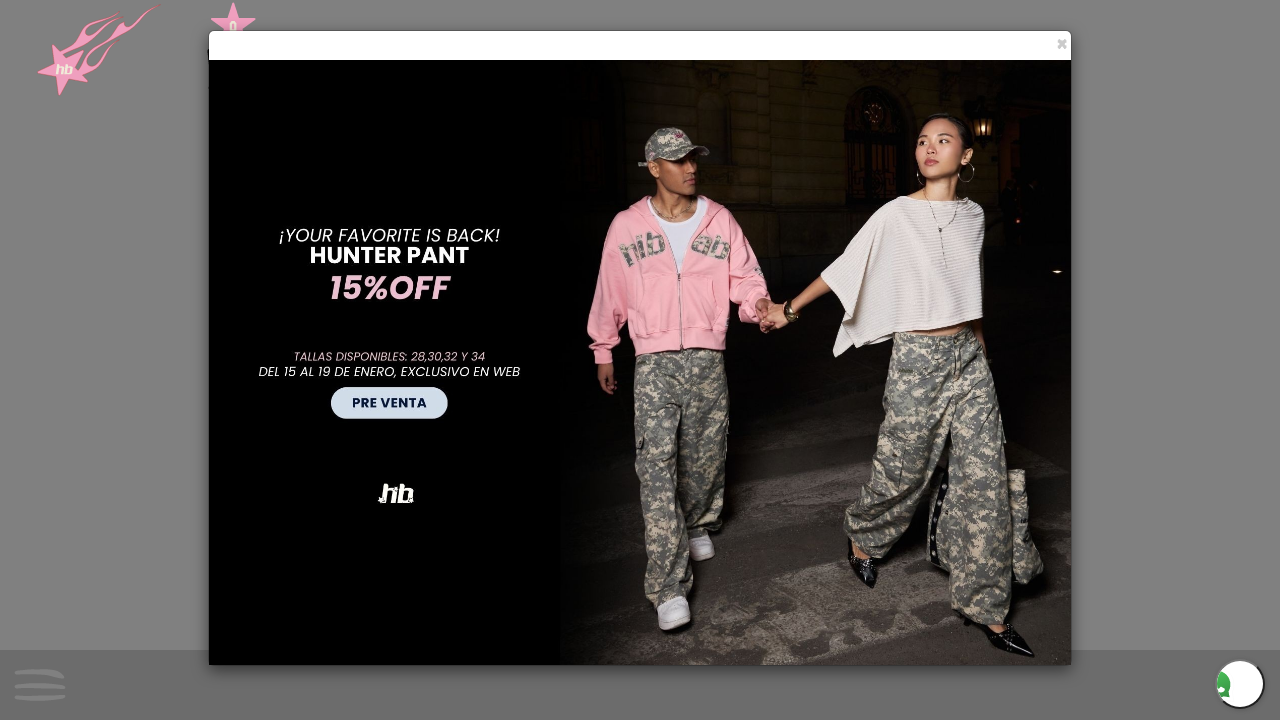

--- FILE ---
content_type: text/html; charset=UTF-8
request_url: https://hibabeperu.com/producto.php?id=742
body_size: 9905
content:
    <!DOCTYPE html>
    <html lang="es">

    <head>
        <meta charset="UTF-8" />
        <meta name="viewport" content="width=device-width,initial-scale=1" />
        <title>Hi Babe Perú ® - Producto</title>
        
        <link rel="stylesheet" href="https://cdn.jsdelivr.net/npm/slick-carousel@1.8.1/slick/slick.css">
        <link rel="stylesheet" href="https://cdn.jsdelivr.net/npm/slick-carousel@1.8.1/slick/slick.css">
        <link rel="stylesheet" href="https://cdn.jsdelivr.net/npm/slick-carousel@1.8.1/slick/slick-theme.css">
        <script src="https://code.jquery.com/jquery-3.7.1.min.js"></script>
        <script src="https://cdn.jsdelivr.net/npm/slick-carousel@1.8.1/slick/slick.min.js"></script>
        <!-- Global site tag (gtag.js) - Google Analytics -->
<script async src="https://www.googletagmanager.com/gtag/js?id=UA-175769752-1"></script>
<script>
  window.dataLayer = window.dataLayer || [];

  function gtag() {
    dataLayer.push(arguments);
  }
  gtag('js', new Date());

  gtag('config', 'UA-175769752-1');
</script>
    <!-- Canonical & Favicon -->
    <link 
        rel="canonical" 
        href="https://www.hibabeperu.com/">
    <link 
        rel="shortcut icon" 
        type="image/png" 
        href="https://www.hibabeperu.com/assets/images/ico_hibabe.png" />
    <!-- SEO Meta -->
    <meta 
        name="description" 
        content="Hi Babe Perú ®: moda, estilo y tendencias en ropa femenina. 
        Compra online con seguridad y recibe en todo el país.">

    <!-- Open Graph -->
    <meta 
        property="og:site_name" 
        content="Hi Babe Perú ®">
    <meta 
        property="og:url" 
        content="https://www.hibabeperu.com/">
    <meta 
        property="og:title" 
        content="Hi Babe Perú ® - Moda y Estilo">
    <meta 
        property="og:type" 
        content="website">
    <meta 
        property="og:description" 
        content="Descubre la colección de Hi Babe Perú®. Ropa femenina con diseño 
        exclusivo, calidad y envío a nivel nacional.">
    <meta 
        property="og:image" 
        content="https://www.hibabeperu.com/images/rep/hibabeperu.jpg">
    <meta 
        property="og:image:secure_url" 
        content="https://www.hibabeperu.com/images/rep/hibabeperu.jpg">
    <meta 
        property="og:image:width" 
        content="1200">
    <meta 
        property="og:image:height" 
        content="628">

    <!-- Twitter Card -->
    <meta 
        name="twitter:card" 
        content="summary_large_image">
    <meta 
        name="twitter:title" 
        content="Hi Babe Perú ® - Moda y Estilo">
    <meta 
        name="twitter:description" 
        content="Compra online moda femenina exclusiva en Hi Babe Perú®. Calidad, estilo y envíos rápidos.">
    <meta 
        name="twitter:image" 
        content="https://www.hibabeperu.com/images/rep/hibabeperu.jpg">
            <link rel="stylesheet" href="https://www.hibabeperu.com/assets/css/styles.min.css" />
    </head>
    <body>
            <header class="header">
                        <div>
                <a href="https://www.hibabeperu.com/" class="logo">
                    <img
                        src="https://www.hibabeperu.com/assets/images/svg/hibabe.svg"
                        alt="Hi Babe Perú"
                        width="200" height="100"
                        loading="eager"
                        decoding="async"
                        fetchpriority="high" />
                </a>
            </div>
            <div>
                <a href="https://www.hibabeperu.com/compra.php" class="carrito" aria-label="Abrir carrito">
                    <span class="carrito__count"></span>
                    <img 
                        src="https://www.hibabeperu.com/assets/images/svg/icons/coche.svg" 
                        alt="Compra" 
                        aria-hidden="true" />
                </a>
            </div>
        </header>

        <div class="menu__overlay">
                <nav class="menu__nav">
        <ul class="menu__list">
            <li class="menu__item"><a href="https://www.hibabeperu.com/best_sellers.php">Best Sellers</a></li>

                                <li class="menu__item has-sub">
                        <a 
                            href="#"
                                                    >
                            ROPA                        </a>
                                                    <ul class="menu__sub">
                                                            <li>
                                    <a href="https://www.hibabeperu.com/menu.php?id=99">
                                        CORSETS & BODYS                                    </a>
                                </li>
                                                                <li>
                                    <a href="https://www.hibabeperu.com/menu.php?id=93">
                                        TOPS & CAPAS                                    </a>
                                </li>
                                                                <li>
                                    <a href="https://www.hibabeperu.com/menu.php?id=91">
                                        DENIM                                    </a>
                                </li>
                                                                <li>
                                    <a href="https://www.hibabeperu.com/menu.php?id=92">
                                        POLOS OVERSIZE                                    </a>
                                </li>
                                                                <li>
                                    <a href="https://www.hibabeperu.com/menu.php?id=88">
                                        BASICOS                                    </a>
                                </li>
                                                                <li>
                                    <a href="https://www.hibabeperu.com/menu.php?id=86">
                                        PANTALONES                                    </a>
                                </li>
                                                                <li>
                                    <a href="https://www.hibabeperu.com/menu.php?id=94">
                                        MINI SHORTS                                    </a>
                                </li>
                                                                <li>
                                    <a href="https://www.hibabeperu.com/menu.php?id=85">
                                        CASACAS & CAMISEROS                                    </a>
                                </li>
                                                                <li>
                                    <a href="https://www.hibabeperu.com/menu.php?id=97">
                                        SWEATPANTS                                    </a>
                                </li>
                                                                <li>
                                    <a href="https://www.hibabeperu.com/menu.php?id=87">
                                        BLUSAS                                    </a>
                                </li>
                                                                <li>
                                    <a href="https://www.hibabeperu.com/menu.php?id=90">
                                        ACCESORIOS                                    </a>
                                </li>
                                                            </ul>
                                                </li>
                                        <li class="menu__item has-sub">
                        <a 
                            href="#"
                                                            style= "color: #930909;"
                                                        >
                            SALE                        </a>
                                                    <ul class="menu__sub">
                                                            <li>
                                    <a href="https://www.hibabeperu.com/menu.php?id=80">
                                        ULTIMAS UNIDADES                                    </a>
                                </li>
                                                            </ul>
                                                </li>
                    
            <li class="menu__item has-sub">
                <a href="#">Soporte</a>
                <ul class="menu__sub">
                    <li><a href="https://www.hibabeperu.com/delivery.php">Delivery</a></li>
                    <li><a href="https://www.hibabeperu.com/cambios.php">Cambios</a></li>
                    <li><a href="https://www.hibabeperu.com/como_comprar.php">Cómo Comprar</a></li>
                    <li><a href="https://www.hibabeperu.com/mi_pedido.php">Seguir mi pedido</a></li>
                    <li>
                        <a 
                        target="_blank" 
                        href="https://reclamovirtual.pe/reclamar/4ac7e88b-e3f2-4b00-9387-e283260fb61a/la-victoria">
                        Libro de Reclamaciones
                        </a>
                    </li>
                </ul>
            </li>
        </ul>
    </nav>
                <button class="menu__close" type="button" aria-label="Cerrar menú">
                <img src="https://www.hibabeperu.com/assets/images/svg/icons/menux.svg" alt="" aria-hidden="true" />
            </button>
        </div>

        <main class="contenedor">
        <script>window.location.href="https://www.hibabeperu.com/";</script>

--- FILE ---
content_type: text/html; charset=UTF-8
request_url: https://www.hibabeperu.com/
body_size: 15554
content:
    <!DOCTYPE html>
    <html lang="es">

    <head>
        <meta charset="UTF-8" />
        <meta name="viewport" content="width=device-width,initial-scale=1" />
        <title>Hi Babe Perú ® - Inicio</title>
        
        <link rel="stylesheet" href="https://cdn.jsdelivr.net/npm/slick-carousel@1.8.1/slick/slick.css">
        <link rel="stylesheet" href="https://cdn.jsdelivr.net/npm/slick-carousel@1.8.1/slick/slick.css">
        <link rel="stylesheet" href="https://cdn.jsdelivr.net/npm/slick-carousel@1.8.1/slick/slick-theme.css">
        <script src="https://code.jquery.com/jquery-3.7.1.min.js"></script>
        <script src="https://cdn.jsdelivr.net/npm/slick-carousel@1.8.1/slick/slick.min.js"></script>
        <!-- Global site tag (gtag.js) - Google Analytics -->
<script async src="https://www.googletagmanager.com/gtag/js?id=UA-175769752-1"></script>
<script>
  window.dataLayer = window.dataLayer || [];

  function gtag() {
    dataLayer.push(arguments);
  }
  gtag('js', new Date());

  gtag('config', 'UA-175769752-1');
</script>
    <!-- Canonical & Favicon -->
    <link 
        rel="canonical" 
        href="https://www.hibabeperu.com/">
    <link 
        rel="shortcut icon" 
        type="image/png" 
        href="https://www.hibabeperu.com/assets/images/ico_hibabe.png" />
    <!-- SEO Meta -->
    <meta 
        name="description" 
        content="Hi Babe Perú ®: moda, estilo y tendencias en ropa femenina. 
        Compra online con seguridad y recibe en todo el país.">

    <!-- Open Graph -->
    <meta 
        property="og:site_name" 
        content="Hi Babe Perú ®">
    <meta 
        property="og:url" 
        content="https://www.hibabeperu.com/">
    <meta 
        property="og:title" 
        content="Hi Babe Perú ® - Moda y Estilo">
    <meta 
        property="og:type" 
        content="website">
    <meta 
        property="og:description" 
        content="Descubre la colección de Hi Babe Perú®. Ropa femenina con diseño 
        exclusivo, calidad y envío a nivel nacional.">
    <meta 
        property="og:image" 
        content="https://www.hibabeperu.com/images/rep/hibabeperu.jpg">
    <meta 
        property="og:image:secure_url" 
        content="https://www.hibabeperu.com/images/rep/hibabeperu.jpg">
    <meta 
        property="og:image:width" 
        content="1200">
    <meta 
        property="og:image:height" 
        content="628">

    <!-- Twitter Card -->
    <meta 
        name="twitter:card" 
        content="summary_large_image">
    <meta 
        name="twitter:title" 
        content="Hi Babe Perú ® - Moda y Estilo">
    <meta 
        name="twitter:description" 
        content="Compra online moda femenina exclusiva en Hi Babe Perú®. Calidad, estilo y envíos rápidos.">
    <meta 
        name="twitter:image" 
        content="https://www.hibabeperu.com/images/rep/hibabeperu.jpg">
                <script src="https://ajax.googleapis.com/ajax/libs/jquery/3.7.0/jquery.min.js"></script>
            <script src="https://maxcdn.bootstrapcdn.com/bootstrap/3.3.7/js/bootstrap.min.js"></script>
            <link href="https://maxcdn.bootstrapcdn.com/bootstrap/3.3.7/css/bootstrap.min.css" rel="stylesheet" />
              <div
    class="modal fade"
    id="modalSuscripcion"
    tabindex="-1"
    role="dialog"
    aria-labelledby="modalSuscripcionTitle"
    aria-hidden="true">
    <div class="modal-dialog modal-dialog-centered" role="document">
      <div class="modal-content">
          <div class="modal-header">
    <button type="button" class="close" data-dismiss="modal">×</button>
  </div>
  <div class="suscripcion_modal">
    <style>
      .suscripcion_modal {
        background-image: url(assets/images/modal/17684894251799329041125.jpg);
      }

      @media screen and (max-width: 800px) {
        .suscripcion_modal {
          background-image: url(assets/images/modal/17684894251787578773410.jpg);
        }
      }
    </style>
  </div>
          </div>
    </div>
  </div>
          <script>
        $(document).ready(function() {
          $("#modalSuscripcion").modal("show");
        });
      </script>
              <script src="assets/js/modal.js"></script>
            <link rel="stylesheet" href="https://www.hibabeperu.com/assets/css/styles.min.css" />
    </head>
    <body>
            <header class="header">
                        <div>
                <a href="https://www.hibabeperu.com/" class="logo">
                    <img
                        src="https://www.hibabeperu.com/assets/images/svg/hibabe.svg"
                        alt="Hi Babe Perú"
                        width="200" height="100"
                        loading="eager"
                        decoding="async"
                        fetchpriority="high" />
                </a>
            </div>
            <div>
                <a href="https://www.hibabeperu.com/compra.php" class="carrito" aria-label="Abrir carrito">
                    <span class="carrito__count"></span>
                    <img 
                        src="https://www.hibabeperu.com/assets/images/svg/icons/coche.svg" 
                        alt="Compra" 
                        aria-hidden="true" />
                </a>
            </div>
        </header>

        <div class="menu__overlay">
                <nav class="menu__nav">
        <ul class="menu__list">
            <li class="menu__item"><a href="https://www.hibabeperu.com/best_sellers.php">Best Sellers</a></li>

                                <li class="menu__item has-sub">
                        <a 
                            href="#"
                                                    >
                            ROPA                        </a>
                                                    <ul class="menu__sub">
                                                            <li>
                                    <a href="https://www.hibabeperu.com/menu.php?id=99">
                                        CORSETS & BODYS                                    </a>
                                </li>
                                                                <li>
                                    <a href="https://www.hibabeperu.com/menu.php?id=93">
                                        TOPS & CAPAS                                    </a>
                                </li>
                                                                <li>
                                    <a href="https://www.hibabeperu.com/menu.php?id=91">
                                        DENIM                                    </a>
                                </li>
                                                                <li>
                                    <a href="https://www.hibabeperu.com/menu.php?id=92">
                                        POLOS OVERSIZE                                    </a>
                                </li>
                                                                <li>
                                    <a href="https://www.hibabeperu.com/menu.php?id=88">
                                        BASICOS                                    </a>
                                </li>
                                                                <li>
                                    <a href="https://www.hibabeperu.com/menu.php?id=86">
                                        PANTALONES                                    </a>
                                </li>
                                                                <li>
                                    <a href="https://www.hibabeperu.com/menu.php?id=94">
                                        MINI SHORTS                                    </a>
                                </li>
                                                                <li>
                                    <a href="https://www.hibabeperu.com/menu.php?id=85">
                                        CASACAS & CAMISEROS                                    </a>
                                </li>
                                                                <li>
                                    <a href="https://www.hibabeperu.com/menu.php?id=97">
                                        SWEATPANTS                                    </a>
                                </li>
                                                                <li>
                                    <a href="https://www.hibabeperu.com/menu.php?id=87">
                                        BLUSAS                                    </a>
                                </li>
                                                                <li>
                                    <a href="https://www.hibabeperu.com/menu.php?id=90">
                                        ACCESORIOS                                    </a>
                                </li>
                                                            </ul>
                                                </li>
                                        <li class="menu__item has-sub">
                        <a 
                            href="#"
                                                            style= "color: #930909;"
                                                        >
                            SALE                        </a>
                                                    <ul class="menu__sub">
                                                            <li>
                                    <a href="https://www.hibabeperu.com/menu.php?id=80">
                                        ULTIMAS UNIDADES                                    </a>
                                </li>
                                                            </ul>
                                                </li>
                    
            <li class="menu__item has-sub">
                <a href="#">Soporte</a>
                <ul class="menu__sub">
                    <li><a href="https://www.hibabeperu.com/delivery.php">Delivery</a></li>
                    <li><a href="https://www.hibabeperu.com/cambios.php">Cambios</a></li>
                    <li><a href="https://www.hibabeperu.com/como_comprar.php">Cómo Comprar</a></li>
                    <li><a href="https://www.hibabeperu.com/mi_pedido.php">Seguir mi pedido</a></li>
                    <li>
                        <a 
                        target="_blank" 
                        href="https://reclamovirtual.pe/reclamar/4ac7e88b-e3f2-4b00-9387-e283260fb61a/la-victoria">
                        Libro de Reclamaciones
                        </a>
                    </li>
                </ul>
            </li>
        </ul>
    </nav>
                <button class="menu__close" type="button" aria-label="Cerrar menú">
                <img src="https://www.hibabeperu.com/assets/images/svg/icons/menux.svg" alt="" aria-hidden="true" />
            </button>
        </div>

        <main class="contenedor">
            <section class="banner mob">
                <div>
            <video
            id="heroVideo331"
            src="https://www.hibabeperu.com/assets/images/banners/693206f1c263a5.29733023.mp4"
            muted playsinline webkit-playsinline autoplay loop preload="auto">
            </video>
            <script>
            document.addEventListener('DOMContentLoaded', () => {
            const v = document.getElementById('heroVideo331');
            if (!v) return;
            v.muted = true;                 // asegurar propiedad (no solo atributo)
            const tryPlay = () => v.play().catch(()=>{ /* ignorar */ });
            (v.readyState >= 2) ? tryPlay() : v.addEventListener('canplay', tryPlay, {once:true});
            });
            </script>
            </div>
                </section>
        <section class="banner desk">
                <div>
            <video
            id="heroVideo11"
            src="https://www.hibabeperu.com/assets/images/banners/693206b8b53230.24114582.mp4"
            muted playsinline webkit-playsinline autoplay loop preload="auto">
            </video>
            <script>
            document.addEventListener('DOMContentLoaded', () => {
            const v = document.getElementById('heroVideo11');
            if (!v) return;
            v.muted = true;                 // asegurar propiedad (no solo atributo)
            const tryPlay = () => v.play().catch(()=>{ /* ignorar */ });
            (v.readyState >= 2) ? tryPlay() : v.addEventListener('canplay', tryPlay, {once:true});
            });
            </script>
            </div>
                </section>
        <a href="https://www.hibabeperu.com/best_sellers.php" class="cta" aria-label="Compra aquí">
        <h1>Compra Aquí</h1>
        <img src="https://www.hibabeperu.com/assets/images/svg/icons/lineas.svg" alt="" aria-hidden="true" />
    </a>
            <div id="myButton"></div>
        <script type="text/javascript">
            $(function() {
                $('#myButton').floatingWhatsApp({
                    phone: '+51932042234',
                    popupMessage: '',
                    message: "Hola, pueden ayudarme por favor.",
                    showPopup: false,
                    showOnIE: false,
                    headerTitle: 'Welcome!',
                    headerColor: 'white',
                    backgroundColor: 'white',
                    buttonImage: '<img src="assets/images/svg/whatsapp_ico.svg" />'
                });
            });
        </script>
                </main>
        <button class="menu" type="button" aria-label="Abrir menú">
            <img src="https://www.hibabeperu.com/assets/images/svg/icons/menu.svg" alt="" aria-hidden="true" />
        </button>

        <script type="text/javascript" src="https://www.hibabeperu.com/assets/js/floating-wpp.js"></script>
        <script src="https://www.hibabeperu.com/assets/js/menu.js"></script>

        <script src="https://cdn.jsdelivr.net/npm/slick-carousel@1.8.1/slick/slick.min.js"></script>
        <script src="https://www.hibabeperu.com/assets/js/banners.js"></script>

        <script>
            (function() {
                const $count = document.querySelector('.carrito__count');
                const set = n => {
                    if ($count) $count.textContent = Number.isFinite(n) ? n : 0;
                };

                async function refreshCount() {
                    try {
                        const r = await fetch('ajax_cart_count.php', {
                            cache: 'no-store'
                        });
                        const d = await r.json();
                        set(d.total);
                    } catch {
                        set(0);
                    }
                }

                // 0/total al cargar
                document.addEventListener('DOMContentLoaded', refreshCount);

                // Hook global para usar después de cualquier acción del carrito
                window.cartUpdated = (total) => total != null ? set(total) : refreshCount();

                // ⬇️ Ejemplo: tras tu fetch de "agregar al carrito"
                // fetch('ajax_cart_add.php', { method:'POST', body: formData })
                //   .then(r => r.json())
                //   .then(d => { if (d.ok) cartUpdated(d.total); });
            })();
        </script>
    </body>

    </html>
    

--- FILE ---
content_type: image/svg+xml
request_url: https://www.hibabeperu.com/assets/images/svg/icons/menux.svg
body_size: 1029
content:
<?xml version="1.0" encoding="UTF-8"?>
<svg id="Capa_1" xmlns="http://www.w3.org/2000/svg" version="1.1" viewBox="0 0 150 150">
  <!-- Generator: Adobe Illustrator 29.7.1, SVG Export Plug-In . SVG Version: 2.1.1 Build 8)  -->
  <defs>
    <style>
      .st0 {
        fill-rule: evenodd;
      }
    </style>
  </defs>
  <path class="st0" d="M91.67,71.67c8.37-9.54,18.02-21.94,23.55-29.16,8.13-10.62,4.37-15.42.43-14.16-3.95,1.27-13.06,14.74-22.49,23.93-3.89,3.79-7.37,7.19-10.86,10.69-3.78-3.74-8.39-8.98-13.67-13.79-7.18-6.54-15.49-12.43-20.92-17.37-10.43-9.49-12.95-4.37-12.95-4.37-3.89,5.49,3.95,9.58,9.01,14.11,5.06,4.52,15.7,14.9,26.18,26.45,1.24,1.37,2.45,2.69,3.61,3.97-2.3,2.43-4.72,5.04-7.36,7.95-10.48,11.55-21.12,21.93-26.18,26.45-5.06,4.52-12.91,8.62-9.01,14.11,0,0,2.52,5.12,12.95-4.37,5.43-4.94,13.74-10.84,20.92-17.37,6.61-6.02,12.16-12.73,16.37-16.3.3-.26.61-.53.94-.82,4.52,5.28,8.19,10.15,11.01,15.52,5.04,9.59,14.69,25.42,18.64,26.68,3.95,1.27,5.78-6.28,3.43-18.56-1.86-9.69-14.16-24.22-23.58-33.58Z"/>
</svg>

--- FILE ---
content_type: text/javascript
request_url: https://www.hibabeperu.com/assets/js/banners.js
body_size: 828
content:
// /assets/js/banners.js
$(function () {
  const $banners = $(".banner.mob, .banner.desk");

  function controlVideos($slider) {
    // Pausa todos los videos del carrusel
    $slider.find("video").each(function () { this.pause(); });
    // Reproduce el video del slide activo (si existe)
    const v = $slider.find(".slick-current video").get(0);
    if (v) { v.currentTime = 0; v.play().catch(() => {}); }
  }

  // Controlar videos en cada init / reinit / cambio
  $banners.on("init reInit afterChange", function () {
    controlVideos($(this));
  });

  // Inicializa Slick (una sola vez)
  $banners.slick({
    slidesToShow: 1,
    slidesToScroll: 1,
    infinite: true,
    arrows: false,
    dots: false,
    autoplay: true,
    autoplaySpeed: 4000,
    speed: 500,
    swipe: true,
    adaptiveHeight: false,
  });
});


--- FILE ---
content_type: image/svg+xml
request_url: https://www.hibabeperu.com/assets/images/svg/icons/lineas.svg
body_size: 1309
content:
<?xml version="1.0" encoding="UTF-8"?>
<svg id="Capa_1" xmlns="http://www.w3.org/2000/svg" version="1.1" viewBox="0 0 470 70">
  <!-- Generator: Adobe Illustrator 29.7.1, SVG Export Plug-In . SVG Version: 2.1.1 Build 8)  -->
  <defs>
    <style>
      .st0 {
        fill: #ef9fbe;
        fill-rule: evenodd;
      }
    </style>
  </defs>
  <path class="st0" d="M8.87,21.08s-6.5-5.97,43.16-6.71c25.85-.38,61.24-2.26,95.43-2.77,31.47-.47,62.01.44,81.39-.06,40.43-1.05,138.06-.31,174.52,7.44,4.35.93,8.39,1.85,12.1,2.75l-4.63-7.57c-.28-.45-.24-1.01.11-1.41.34-.41.89-.54,1.38-.33l17.67,7.41,12.44-14.57c.35-.4.89-.54,1.38-.33.49.2.78.68.73,1.21l-1.58,19.09,17.7,7.34c.49.2.78.68.74,1.21s-.41.96-.93,1.08l-18.65,4.39-1.51,19.1c-.04.53-.41.95-.93,1.08-.52.12-1.03-.09-1.31-.55l-9.94-16.38-18.63,4.47c-.52.12-1.03-.09-1.31-.55-.28-.45-.23-1.01.11-1.41l7.5-8.7c-25.41-1.01-62.83-4.02-87.68-6.45-36.45-3.56-75.63-3.77-130.52-4.61s-107.26-.63-131.15-.21c-23.88.42-53.63,3.35-57.61-3.98l.02.02Z"/>
  <path class="st0" d="M57.36,49.57s-5.02-5.97,33.35-6.71c19.98-.38,47.32-2.26,73.74-2.77,24.32-.47,47.92.45,62.89-.06,31.24-1.05,106.68-.31,134.85,7.44s39.18,15.09,29.14,17.18c-10.03,2.1-59.09-2.72-87.26-6.29-28.17-3.56-58.44-3.77-100.86-4.61-42.41-.84-82.88-.63-101.34-.21-18.45.42-41.44,3.35-44.51-3.98h0Z"/>
</svg>

--- FILE ---
content_type: image/svg+xml
request_url: https://www.hibabeperu.com/assets/images/svg/icons/coche.svg
body_size: 3298
content:
<?xml version="1.0" encoding="UTF-8"?>
<svg id="Capa_1" xmlns="http://www.w3.org/2000/svg" version="1.1" viewBox="0 0 180 250">
  <!-- Generator: Adobe Illustrator 29.7.1, SVG Export Plug-In . SVG Version: 2.1.1 Build 8)  -->
  <defs>
    <style>
      .st0 {
        fill: #ef9fbe;
        fill-rule: evenodd;
      }
    </style>
  </defs>
  <path class="st0" d="M74.18,7.99l11.96,37.14,39.02-.05c1.08,0,2,.67,2.34,1.7.33,1.03-.02,2.11-.9,2.75l-31.63,22.85,12.1,37.09c.34,1.03-.02,2.11-.89,2.75-.88.64-2.02.63-2.89,0l-31.5-23.02-31.54,22.97c-.88.64-2.01.64-2.89,0-.88-.64-1.23-1.72-.89-2.75l12.16-37.07-31.59-22.9c-.88-.64-1.23-1.72-.89-2.75.34-1.03,1.26-1.7,2.34-1.69l39.01.1,12.01-37.12c.33-1.03,1.25-1.7,2.34-1.7,1.08,0,2,.67,2.33,1.7"/>
  <path d="M164.84,80.42c-6.88,1.17-24.19,2.96-26.39,6.45-4.6,7.29-8.18,26.3-12.43,31.4l-91.62,2.42c-5.08.21-10.28.2-15.4.36-6.91.21-11.74.6-11.62,7.99.84,5.51,5.12,50.78,7.07,53.4,2.6,3.49,66.24,7.08,74.4,7.74,7.19.48,8.93-.27,12.51,2.41l.54.39c.72.54,1.47,1.19,2.57,2.06,1.04.82,2.11,1.83,2.84,2.42l8.74,6.9c2.25,1.72,7.73,10.06-3.92,9.96-13.56-.11-27.34-.09-40.85.11-13.58.2-27.26-.17-40.85.02-4.36.06-16.16-.85-18.84,1.66-2.44,2.28-1.33,6.24.84,7.43,2.36,1.29,6.44.58,9.4.58,2.03.08,3.34.12,4.31.14-2.44,2.02-4,5.07-4,8.48,0,6.06,4.93,11,11,11s10.99-4.93,10.99-11c0-3.45-1.6-6.53-4.1-8.55l62.99-.22c-2.66,2.01-4.4,5.19-4.4,8.78,0,6.06,4.93,11,11,11s11-4.93,11-11c0-3.85-1.99-7.23-4.99-9.2,1.11-.13,2.21-.34,3.95-.96,2.17-.73,3.25-1.55,4.73-3.03,2.33-2.33,3.95-4.77,4.23-7.54.35-3.37-.3-6.71-2-9.52-2.52-4.16-7.98-8.6-11.85-11.46l-4.6-3.38,13.34-35.46c6.14-15.37,12.2-31.21,17.85-46.78,5.09-14.01,2.61-11.56,11.6-13.13l14.6-2.51c7.25-1.35,7.16-11.01-2.66-9.33ZM85.16,126.6l-.12,16.46h-15.65s-.02-15.95-.02-15.95l15.8-.51ZM66,127.17l-.09,15.87-15.76.02.04-12.23-.07-3.26,15.89-.41ZM49.64,146.48l16.12-.46c.36,1.02.18,12.47.16,15.57-3.07.01-14.31.06-16.27.07,0-2.31-.1-12.87,0-15.18ZM14.38,128.56l13.27-.44-.1,14.95h-11.4c-.93-4.76-1.06-10.44-1.78-14.51ZM16.54,146.08c2.63-.21,8.66.11,11.18.17.22,1.87.29,10.08.32,12.16.06,4.01.07,2.88-.66,3.25l-9.15-.15c-.58-5.11-1.19-10.32-1.69-15.43ZM27.9,175.96l-7.95-.45c-.89-3.35-1.1-7.42-1.43-10.74,3.31-.26,7.38-.23,9.45-.26.05-.1.72,8.37-.07,11.45ZM46.8,177.35l-15.81-1.28.02-11.13,15.81.11-.02,12.29ZM46.8,161.59l-15.78-.08-.11-15.11,15.94.13-.06,15.07ZM46.81,143.01l-6.91.06h-.48s-8.41-.09-8.41-.09l-.02-14.88,15.87-.35-.06,15.27ZM66,178.94c-3.16-.23-11.78-.25-16.41-1.43l-.11-12.58c10.57-.22,10.86-.15,16.59-.39l-.07,14.4ZM85.52,180.22c-1.16.26-13.65-.78-16.12-.95l-.04-14.22c.49-.31,12.25-.1,16.21-.07l-.06,15.24ZM69.4,161.6l-.03-15.61c2.64-.36,14.25.18,15.7.17l.55,15.35c-8.42.1-8.59.13-16.21.1ZM104.18,174.75c-.35,1.49-2.31,6.15-2.98,7.1l-12.7-1.24v-15.66l15.9.11c0,2.43.27,7.6-.22,9.7ZM88.41,146.41l15.64-.04.35,15.23c-2.96.03-13.84.26-15.9.02l-.09-15.21ZM88.51,142.97v-16.32s14.11-.46,14.11-.46l1.81-.09.12,16.9c-5.32.04-10.74.05-16.05-.03ZM33.15,237c-2.36,0-4.28-1.92-4.28-4.28s1.92-4.28,4.28-4.28,4.28,1.92,4.28,4.28-1.92,4.28-4.28,4.28ZM109.63,237c-2.36,0-4.28-1.92-4.28-4.28s1.92-4.28,4.28-4.28,4.28,1.92,4.28,4.28-1.92,4.28-4.28,4.28ZM110.23,158.96c-.8,2.15-.23,2.48-2.47,2.64l-.16-15.19,7.34.02-4.71,12.53ZM115.93,143.03l-8.19.04v-16.92s14.93-.5,14.93-.5c-.34,2.05-5.77,16.06-6.74,17.38Z"/>
</svg>

--- FILE ---
content_type: image/svg+xml
request_url: https://www.hibabeperu.com/assets/images/svg/hibabe.svg
body_size: 4316
content:
<?xml version="1.0" encoding="UTF-8"?>
<svg id="Capa_1" xmlns="http://www.w3.org/2000/svg" version="1.1" viewBox="0 0 330 250">
  <!-- Generator: Adobe Illustrator 29.7.1, SVG Export Plug-In . SVG Version: 2.1.1 Build 8)  -->
  <defs>
    <style>
      .st0 {
        fill: #ef9fbe;
        fill-rule: evenodd;
      }

      .st1 {
        fill: none;
        stroke: #c34340;
        stroke-miterlimit: 22.93;
      }

      .st2 {
        fill: #f0ead8;
      }
    </style>
  </defs>
  <path class="st0" d="M216.07,99.52s-16.41,7.84-26.26,24.24c-9.85,16.41-18.08,41.75-40.68,52.84-10.16,4.98-18.36,8.6-25.64,11.04l12.74,13.36c.86.9,1.03,2.19.44,3.28s-1.77,1.65-2.99,1.42l-43.94-8.21-21.23,39.34c-.59,1.09-1.77,1.66-2.99,1.43-1.22-.23-2.12-1.17-2.28-2.4l-5.77-44.33-43.97-8.04c-1.22-.22-2.12-1.17-2.28-2.4s.46-2.38,1.58-2.91l40.37-19.19-5.94-44.3c-.17-1.23.46-2.38,1.58-2.91,1.12-.54,2.4-.3,3.26.61l15.16,16.02c3.34-1.34,7.97-3.26,15.83-7.39,20.65-10.85,21.92-13.39,31.1-29.64s12.23-28.49,34.37-35.93c22.14-7.44,36.06-8.83,50.74-16.27,14.67-7.44,16.96-11.72,16.96-11.72,0,0-1.66,6.78-16.35,14.36-14.68,7.59-37.23,14.25-52.29,20.09-15.06,5.84-20.84,19.86-13.44,25.08,7.39,5.23,19.46-2.89,30.65-13.37,11.19-10.48,31.78-28.05,61.01-31.28,0,0-21.15,4.65-41.45,21.7-20.3,17.04-35.94,41.47-71.16,55.29-24.52,9.62-30.49,12.54-38.43,17.04l8.03,8.49,40.3-19.34c1.12-.54,2.4-.3,3.26.6.85.9,1.02,2.19.43,3.28l-21.38,39.26,7.2,7.55c1.92-2.37,3.9-5.27,6-8.81,10.26-17.33,12.97-38.89,44.09-54.44,31.13-15.54,32.22-22.31,40.96-34.8,9.88-14.12,8.3-17.31,24.93-23.73-2.23,7.51,2.93,17.2,15.36,10.37,12.56-6.9,24.23-27.14,42.38-38.18,18.15-11.04,32.5-14.91,32.5-14.91,0,0-15.95,7-28.99,16.43-13.04,9.43-17.03,17.56-25.38,26.57s-18.96,19.26-34.02,26.86c-15.05,7.6-26.47,14.58-43.61,23.68-17.15,9.11-38.41,22.25-47.98,35.92-9.57,13.68-2.18,25.6,9.54,24.35,11.72-1.25,19.84-16.05,26.17-26.67,6.32-10.62,16.76-29.22,41.53-39.32h-.02Z"/>
  <path class="st1" d="M216.07,99.52s-16.41,7.84-26.26,24.24c-9.85,16.41-18.08,41.75-40.68,52.84-10.16,4.98-18.36,8.6-25.64,11.04l12.74,13.36c.86.9,1.03,2.19.44,3.28s-1.77,1.65-2.99,1.42l-43.94-8.21-21.23,39.34c-.59,1.09-1.77,1.66-2.99,1.43-1.22-.23-2.12-1.17-2.28-2.4l-5.77-44.33-43.97-8.04c-1.22-.22-2.12-1.17-2.28-2.4s.46-2.38,1.58-2.91l40.37-19.19-5.94-44.3c-.17-1.23.46-2.38,1.58-2.91,1.12-.54,2.4-.3,3.26.61l15.16,16.02c3.34-1.34,7.97-3.26,15.83-7.39,20.65-10.85,21.92-13.39,31.1-29.64s12.23-28.49,34.37-35.93c22.14-7.44,36.06-8.83,50.74-16.27,14.67-7.44,16.96-11.72,16.96-11.72,0,0-1.66,6.78-16.35,14.36-14.68,7.59-37.23,14.25-52.29,20.09-15.06,5.84-20.84,19.86-13.44,25.08,7.39,5.23,19.46-2.89,30.65-13.37,11.19-10.48,31.78-28.05,61.01-31.28,0,0-21.15,4.65-41.45,21.7-20.3,17.04-35.94,41.47-71.16,55.29-24.52,9.62-30.49,12.54-38.43,17.04l8.03,8.49,40.3-19.34c1.12-.54,2.4-.3,3.26.6.85.9,1.02,2.19.43,3.28l-21.38,39.26,7.2,7.55c1.92-2.37,3.9-5.27,6-8.81,10.26-17.33,12.97-38.89,44.09-54.44,31.13-15.54,32.22-22.31,40.96-34.8,9.88-14.12,8.3-17.31,24.93-23.73-2.23,7.51,2.93,17.2,15.36,10.37,12.56-6.9,24.23-27.14,42.38-38.18,18.15-11.04,32.5-14.91,32.5-14.91,0,0-15.95,7-28.99,16.43-13.04,9.43-17.03,17.56-25.38,26.57s-18.96,19.26-34.02,26.86c-15.05,7.6-26.47,14.58-43.61,23.68-17.15,9.11-38.41,22.25-47.98,35.92-9.57,13.68-2.18,25.6,9.54,24.35,11.72-1.25,19.84-16.05,26.17-26.67,6.32-10.62,16.76-29.22,41.53-39.32h-.02Z"/>
  <path class="st2" d="M93.04,170.74c.02-.39-.17-.73-.59-1.02-.41-.29-.94-.43-1.58-.43h-1.65c-.67,0-1.25.14-1.76.43s-.77.63-.79,1.02l-1.48,10.27c-.05.39.14.71.55.96s.95.38,1.62.38h1.65c.69,0,1.27-.13,1.74-.38s.74-.57.81-.96l1.48-10.27ZM93.14,165.82c.94,0,1.81.11,2.6.33s1.48.52,2.05.9c.57.38,1,.82,1.29,1.33s.4,1.05.33,1.62l-1.65,11.75c-.07.55-.32,1.08-.76,1.58-.44.51-.99.95-1.67,1.33s-1.44.68-2.29.9-1.73.33-2.65.33h-1.72c-.8,0-1.55-.08-2.22-.24-.68-.16-1.27-.38-1.77-.65v.52h-6.48l3.48-24.95c2.16-.46,3.75-.37,4.77.26,1.02.63,1.37,1.95,1.05,3.95l-.28,2.03c1.33-.64,2.78-.97,4.34-.97h1.59v-.02ZM71.88,165.82c.94,0,1.81.11,2.6.33s1.48.52,2.05.9c.57.38,1,.82,1.29,1.33s.4,1.05.33,1.62l-2.17,15.54h-6.38l2.17-14.78c.02-.39-.17-.73-.59-1.02-.41-.29-.94-.43-1.58-.43h-1.65c-.67,0-1.25.14-1.76.43s-.77.63-.79,1.02l-2.14,14.78h-6.34l3.48-24.98c.92-.37,1.76-.52,2.53-.46s1.42.28,1.95.67.91.92,1.15,1.6c.24.68.3,1.45.19,2.33l-.28,2.1c1.33-.64,2.78-.97,4.34-.97h1.6Z"/>
</svg>

--- FILE ---
content_type: text/javascript
request_url: https://www.hibabeperu.com/assets/js/menu.js
body_size: 1091
content:
$(function () {
  const $overlay = $(".menu__overlay");
  $(".menu").on("click", function () {
    $overlay.addClass("is-open");
    $("body").addClass("no-scroll");
  });
  $(".menu__close").on("click", function () {
    $overlay.removeClass("is-open");
    $("body").removeClass("no-scroll");
  });
  // cerrar tocando fuera del menú (opcional)
  $overlay.on("click", function (e) {
    if (e.target === this) {
      $overlay.removeClass("is-open");
      $("body").removeClass("no-scroll");
    }
  });
});

$(function () {
  $(".menu__overlay").on("click", ".menu__item.has-sub > a", function (e) {
    e.preventDefault();
    var $item = $(this).closest(".has-sub");
    var $sub = $item.find(".menu__sub").first();

    // cerrar otros abiertos
    var $siblings = $item.siblings(".has-sub.is-open");
    $siblings
      .removeClass("is-open")
      .find(".menu__sub:visible")
      .stop(true, true)
      .slideUp(180);

    // toggle actual
    var open = $item.hasClass("is-open");
    $item.toggleClass("is-open", !open);
    $sub.stop(true, true).slideToggle(180);
  });
});


--- FILE ---
content_type: image/svg+xml
request_url: https://www.hibabeperu.com/assets/images/svg/icons/menu.svg
body_size: 1216
content:
<?xml version="1.0" encoding="UTF-8"?>
<svg id="Capa_1" xmlns="http://www.w3.org/2000/svg" version="1.1" viewBox="0 0 150 150">
  <!-- Generator: Adobe Illustrator 29.7.1, SVG Export Plug-In . SVG Version: 2.1.1 Build 8)  -->
  <defs>
    <style>
      .st0 {
        fill: #fff;
        fill-rule: evenodd;
      }
    </style>
  </defs>
  <path class="st0" d="M11.59,44.59s-1.84-5.4,12.25-6.07c7.34-.35,17.38-2.05,27.08-2.51,8.93-.42,17.6.4,23.1-.05,11.47-.95,39.18-.28,49.52,6.73,10.34,7.01,14.39,13.65,10.7,15.55-3.69,1.9-21.7-2.46-32.04-5.69s-21.46-3.41-37.04-4.17-30.44-.57-37.22-.19c-6.78.38-15.22,3.03-16.35-3.6"/>
  <path class="st0" d="M11.59,79.21s-1.84-5.4,12.25-6.07c7.34-.34,17.38-2.05,27.08-2.51,8.93-.42,17.6.4,23.1-.05,11.47-.95,38.98,2.44,52.25,4.2,13.26,1.76,14,7.81,10.31,9.71-3.69,1.9-19.66-1.18-32.82-1.02-13.17.16-23.02.28-38.59-.48-15.58-.76-30.44-.57-37.22-.19-6.78.38-15.22,3.03-16.35-3.6"/>
  <path class="st0" d="M11.59,105.59s-1.84,5.4,12.25,6.07c7.34.35,17.38,2.05,27.08,2.51,8.93.42,17.6-.4,23.1.05,11.47.95,38.98-2.44,52.25-4.2,13.26-1.76,14-7.81,10.31-9.71-3.69-1.9-19.66,1.18-32.82,1.02-13.17-.16-23.02-.28-38.59.48-15.58.76-30.44.57-37.22.19-6.78-.38-15.22-3.03-16.35,3.6"/>
</svg>

--- FILE ---
content_type: text/javascript
request_url: https://www.hibabeperu.com/assets/js/floating-wpp.js
body_size: 4009
content:
(function ($) {
  const DEF = {
    phone: "",
    message: "",
    size: "50px",
    backgroundColor: "#25D366",
    position: "right", // "left" | "right"
    popupMessage: "",
    showPopup: false,
    autoOpenTimeout: 0,
    headerColor: "#128C7E",
    headerTitle: "WhatsApp Chat",
    zIndex: 0,
    buttonImage:
      '<?xml version="1.0"?><svg xmlns="http://www.w3.org/2000/svg" viewBox="0 0 800 800"><rect width="800" height="800" fill="#25D366"/><path fill="#fff" d="M508.6 450.4c-5.9-2.9-34.8-17.2-40.3-19.2s-9.3-2-13.2 4.8-16.6 19.2-20 23.1-6.9 4.4-12.8 1.5-24.9-9.2-47.4-29.3c-17.5-15.6-29.3-34.9-32.7-40.8s-2-9.1 1-12.1c2.6-2.6 6.8-7.9 9.8-11.4s4-8.1 6-12.1-0.2-7.4-1.7-10.4-11.1-26.9-16-38.7-9.6-10.0-13.2-10.2-8.3-.2-12.2-.2-14.3 1.4-19.7 7.7-20.6 20.1-20.6 49.1 21.1 56.0 24.1 59.9 38.6 59.7 97.6 85.2c14.0 6.1 25.0 9.7 33.6 12.5 14.1 4.5 26.9 3.9 37.1 2.4 11.4-1.7 35.0-14.2 39.9-27.9s5.0-25.5 3.5-28.0-4.5-3.0-10.3-5.8zM401.1 597.1h-.1c-35.1 0-69.6-9.4-99.8-27.3l-7.2-4.2-74.1 19.4 19.8-72-4.7-7.4C215.6 474.1 205.2 438.1 205.3 401.1c.1-108 88-195.9 196-195.9 52.3.1 101.5 20.5 138.5 57.5 37 37 57.3 86.2 57.3 138.6-.1 108-88 195.9-196 195.9z"/></svg>',
  };

  const isMobile = () =>
    (navigator.userAgentData && navigator.userAgentData.mobile) ||
    window.matchMedia("(pointer:coarse)").matches;

  const waUrl = (phone, text) => {
    const clean = (phone || "").replace(/[^\d]/g, "");
    const q = text ? "&text=" + encodeURIComponent(text) : "";
    const host = isMobile() ? "api" : "web";
    return `https://${host}.whatsapp.com/send?phone=${clean}${q}`;
  };

  $.fn.floatingWhatsApp = function (opts) {
    const s = { ...DEF, ...opts };
    return this.each(function () {
      const $root = $(this).addClass("floating-wpp").css("z-index", s.zIndex || "");
      const $btn = $('<button type="button" class="floating-wpp-button" aria-label="WhatsApp"></button>')
        .css({ width: s.size, height: s.size, backgroundColor: s.backgroundColor })
        .append($('<span class="floating-wpp-button-image" aria-hidden="true"></span>').html(s.buttonImage))
        .appendTo($root);

      // Posición
      $root.css(s.position === "right" ? { right: "15px", left: "auto" } : { left: "15px", right: "auto" });

      // Popup (opcional)
      let $popup, $textarea;
      const openPopup = () => {
        if ($popup && !$popup.hasClass("active")) {
          $popup.addClass("active");
          $textarea.trigger("focus");
        }
      };
      const send = () => window.open(waUrl(s.phone, s.message), "_blank", "noopener");

      if (s.showPopup) {
        $popup = $('<div class="floating-wpp-popup"></div>').appendTo($root);
        const $head = $('<div class="floating-wpp-head"></div>').css("background-color", s.headerColor)
          .append($(`<span>${s.headerTitle}</span>`), $('<strong class="close">&times;</strong>'));
        const $msg = $('<div class="floating-wpp-message"></div>').text(s.popupMessage || "").toggle(!!s.popupMessage);
        $textarea = $('<textarea/>').val(s.message);
        const $send = $('<div class="floating-wpp-btn-send" role="button" tabindex="0"></div>')
          .append($('<span class="icon-send" aria-hidden="true"></span>'));

        $popup.append($head, $msg, $('<div class="floating-wpp-input-message"></div>').append($textarea, $send));
        $head.on("click", () => $popup.removeClass("active"));

        $textarea.on("keydown", (e) => {
          if (e.key === "Enter" && !e.shiftKey && !isMobile()) {
            e.preventDefault();
            s.message = $textarea.val();
            send();
          }
        });
        $send.on("click", () => {
          s.message = $textarea.val();
          send();
        });

        // UX: abrir
        $root.on("mouseenter", openPopup);
        if (s.autoOpenTimeout > 0) setTimeout(openPopup, s.autoOpenTimeout);
      }

      // Click principal
      $btn.on("click", () => (isMobile() && s.showPopup ? openPopup() : send()));
    });
  };
})(jQuery);


--- FILE ---
content_type: text/javascript
request_url: https://www.hibabeperu.com/assets/js/modal.js
body_size: 1441
content:
$(document).ready(function () {
  $(".xmail").hide();
  $(".gracias").hide();
  $(".repetido").hide();
  $(".validarcorreo").click(function () {
    const caract = new RegExp(
      /^([a-zA-Z0-9_.+-])+\@(([a-zA-Z0-9-])+\.)+([a-zA-Z0-9]{2,4})+$/
    );
    if (
      caract.test($("input[type=email]").val()) == false ||
      $(".celular").val() == ""
    ) {
      $(".xmail").hide().removeClass("hide").slideDown("fast");
      return false;
    } else {
      $(".xmail").hide().addClass("hide").hide("fast");
      var datos = {
        correo: $("input[type=email]").val(),
        celular: $(".celular").val(),
      };
      $.ajax({
        url: "suscripcion_lista.php",
        type: "post",
        data: datos,
        success: function (res) {
          if (res == "bien") {
            $(".gracias").hide().removeClass("hide").slideDown("fast");
            setTimeout(function () {
              $("#modalSuscripcion").modal("hide");
            }, 3000);
          } else if (res == "repetido") {
            $(".repetido").hide().removeClass("hide").slideDown("fast");
            setTimeout(function () {
              $("#modalSuscripcion").modal("hide");
            }, 6000);
          } else {
            console.log(res);
          }
        },
        error: function (res) {
          console.log("mal");
        },
      });
      return true;
    }
    caracteresCorreoValido($(this).val(), ".xmail");
  });
});
